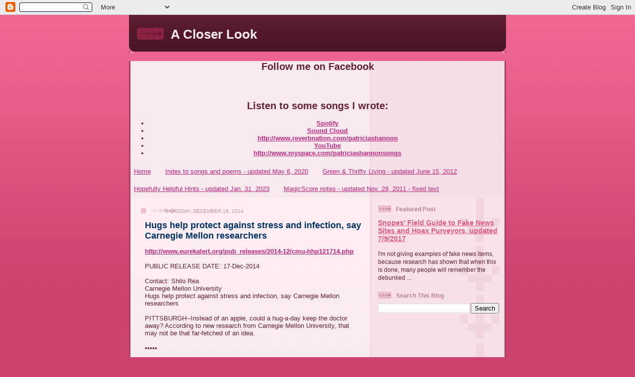

--- FILE ---
content_type: text/html; charset=UTF-8
request_url: https://patriciashannon.blogspot.com/b/stats?style=BLACK_TRANSPARENT&timeRange=ALL_TIME&token=APq4FmDp7XTmjcLXPxpIbcpGSnS_v_3xK9BS0jha9CLGBexwFD8Bd0wFL0LWOAPdcqqBmqawIm45JJGppl9IInF4AckCfCejDQ
body_size: -11
content:
{"total":4666580,"sparklineOptions":{"backgroundColor":{"fillOpacity":0.1,"fill":"#000000"},"series":[{"areaOpacity":0.3,"color":"#202020"}]},"sparklineData":[[0,4],[1,3],[2,4],[3,5],[4,8],[5,16],[6,26],[7,39],[8,100],[9,46],[10,41],[11,11],[12,51],[13,10],[14,9],[15,12],[16,29],[17,17],[18,21],[19,32],[20,79],[21,18],[22,70],[23,21],[24,80],[25,39],[26,81],[27,27],[28,51],[29,6]],"nextTickMs":27692}

--- FILE ---
content_type: text/html; charset=utf-8
request_url: https://www.google.com/recaptcha/api2/aframe
body_size: 269
content:
<!DOCTYPE HTML><html><head><meta http-equiv="content-type" content="text/html; charset=UTF-8"></head><body><script nonce="0HEnUWGK0CDB7-bk2Rg__Q">/** Anti-fraud and anti-abuse applications only. See google.com/recaptcha */ try{var clients={'sodar':'https://pagead2.googlesyndication.com/pagead/sodar?'};window.addEventListener("message",function(a){try{if(a.source===window.parent){var b=JSON.parse(a.data);var c=clients[b['id']];if(c){var d=document.createElement('img');d.src=c+b['params']+'&rc='+(localStorage.getItem("rc::a")?sessionStorage.getItem("rc::b"):"");window.document.body.appendChild(d);sessionStorage.setItem("rc::e",parseInt(sessionStorage.getItem("rc::e")||0)+1);localStorage.setItem("rc::h",'1769759395167');}}}catch(b){}});window.parent.postMessage("_grecaptcha_ready", "*");}catch(b){}</script></body></html>